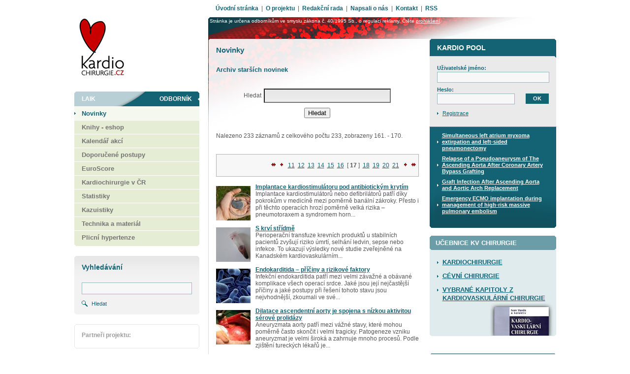

--- FILE ---
content_type: text/html; charset=UTF-8
request_url: https://www.kardiochirurgie.cz/novinky-pro-odborniky/kazuistiky/kazuistiky/novinky-pro-odborniky/novinky-pro-odborniky/kazuistiky/novinky-pro-odborniky/videoanimace/kazuistiky/kazuistiky/kazuistiky/novinky-pro-odborniky/videoanimace/novinky-pro-odborniky/?from=16&search=&where=
body_size: 7577
content:

<!DOCTYPE html PUBLIC "-//W3C//DTD XHTML 1.0 Strict//EN"
        "http://www.w3.org/TR/xhtml1/DTD/xhtml1-strict.dtd">
<html xmlns="http://www.w3.org/1999/xhtml">
<head>
<meta http-equiv="Content-Type" content="text/html; charset=utf-8" />
	<meta http-equiv="Cache-control" content="no-cache" />
	<meta http-equiv="Pragma" content="no-cache" />
	<meta http-equiv="Expires" content="0" />
	<meta http-equiv="Content-Type" content="text/html; charset=utf-8" />
	<meta http-equiv="content-script-type" content="text/javascript" />
	<meta http-equiv="content-style-type" content="text/css" />
	<meta name="keywords" lang="cz" content="" />
	<meta content="" name="copyright" />
	<meta content="www.MeDitorial.cz" name="author" />
	<meta content="www.MeDitorial.cz" name="owner"/>
	<link rel="shortcut icon" href="favicon.ico" type="image/x-icon" />
	<script language="javascript" type="text/javascript" src="/jscript/img.js"></script>
	<style type="text/css" media="screen,projection">@import url("/css/main.css");</style>
	<style type="text/css" media="screen,projection">@import url("/css/odb.css");</style>
	<style type="text/css" media="print">@import url("/css/print.css");</style>

	<script type="text/javascript" src="/jscript/overlib.js"><!-- overLIB (c) Erik Bosrup --></script>

<title> Novinky | Odborník  - Kardiochirurgie</title>
<meta name="description" lang="cz" content="">
<meta name="robots" content="index, follow">
</head>

<body>

<div id="print-header"><img src="/img/print-header.gif" alt="Kardiochirurgie" /></div>
<div id="top-menu">
	<a href="#skipmenu" class="skipmenu" title="Přeskočit navigaci">Přeskočit navigaci</a>
	            <a href="/home" title="Úvodní stránka" class="act">Úvodní stránka</a> |
	            <a href="/o-projektu" title="O projektu" class="">O projektu</a> |
	            <a href="/redakcni-rada" title="Redakční rada" class="">Redakční rada</a> |
	            <a href="/napsali-o-nas" title="Napsali o nás" class="">Napsali o nás</a> |
	            <a href="/kontakt" title="Kontakt" class="">Kontakt</a> |
	            <a href="/rss" title="RSS" class="rss" class="">RSS</a>		

	<div class="clear">&nbsp;</div>
</div>
<div id="center">
	<div id="main">
	  <div id="main-left">

	
        	<div id="logo"><h2>kardio<br /><strong class="smaller">chirurgie<span class="colored-red">.cz</span></strong></h2><a href="/odbornik" title="Kardiochirurgie"></a></div>
        	<div class="clear">&nbsp;</div>
            <div id="bookmarks" class="laik-act">
       	  		<a href="/home" title="Laik" class="left" style="padding-right:70px;">Laik</a>
                <a href="/odbornik" title="Odborník" class="right" style="padding-left:30px;">Odborník</a>
                <div class="clear">&nbsp;</div>
            </div>
			<div id="main-menu">
				<a href="#skipmenu" class="skipmenu" title="Přeskočit navigaci">Přeskočit navigaci</a>
				<ul class="main-menu">
									
						
							<li class="level1"><a href="/novinky-pro-odborniky" title="Novinky" class="on">Novinky</a></li>
							
						
							<li class="level1"><a href="/knihy-eshop" title="Knihy - eshop" class="">Knihy - eshop</a></li>
							
						
							<li class="level1"><a href="/kalendar-akci" title="Kalendář akcí" class="">Kalendář akcí</a></li>
							
						
							<li class="level1"><a href="/doporucene-postupy" title="Doporučené postupy" class="">Doporučené postupy</a></li>
							
						
							<li class="level1"><a href="/euroscore" title="EuroScore" class="">EuroScore</a></li>
							
						
							<li class="level1"><a href="/kardiochirurgie-cr" title="Kardiochirurgie v ČR" class="">Kardiochirurgie v ČR</a></li>
							
						
							<li class="level1"><a href="/statistiky" title="Statistiky" class="">Statistiky</a></li>
							
						
							<li class="level1"><a href="/Kazuistiky" title="Kazuistiky" class="">Kazuistiky</a></li>
							
						
							<li class="level1"><a href="/technika-a-material" title="Technika a materiál" class="">Technika a materiál</a></li>
							
						
							<li class="level1"><a href="/plicni-hypertenze" title="Plicní hypertenze" class="">Plicní hypertenze</a></li>
							
						
					
				</ul>
			</div>
            <div id="search">
				<h2>Vyhledávání</h2>
				<form action="vyhledavani" method="post" name="searchform" id="search-form">
					<input type="hidden" name="action" value="search" />
					<div><input type="text" name="search" class="search-field-long" maxlength="30" value="" /></div>
                    <a href="#" onclick="document.searchform.submit()"  title="Hledat" class="search-button">Hledat</a>
                    <div class="clear">&nbsp;</div>
				</form> 
				<div class="clear">&nbsp;</div>
            </div>
            <div id="search-bottom">&nbsp;</div>
          	<div id="partners-top">
				<p><strong class="colored-grey">Partneři projektu:</strong></p>
			</div>
          	<div id="partners">
              	

<div class="md-web-partners" data-type="rotation">
	
</div>


            </div>
	   		<div id="partners-bottom"></div>
	   		<div class="clear">&nbsp;</div>
	  </div>
        <div id="main-right-content-sp">
        	<div id="odbornik-claim">
    			Stránka je určena odborníkům ve smyslu zákona č. 40/1995 Sb., o regulaci
reklamy. Čtěte <a href="/prohlaseni">prohlášení</a>.
    		</div>	
		<div id="main-center">
				<div class="content">
					<h1>Novinky</h1>
					<h3 class="upper">Archiv starších novinek</h3>

<br clear="all">


<table  align="center" cellpadding=1 cellspacing=1 border=0><tr><td align="center">
	<table cellpadding=0 cellspacing=5 border=0>
<form method="get" action="/novinky-pro-odborniky/kazuistiky/kazuistiky/novinky-pro-odborniky/novinky-pro-odborniky/kazuistiky/novinky-pro-odborniky/videoanimace/kazuistiky/kazuistiky/kazuistiky/novinky-pro-odborniky/videoanimace/novinky-pro-odborniky/" name="dbs" >

<tr>
<input type="hidden" name="action" value="search" /><input type="hidden" name="from" value="00" />
<td>&nbsp;</td><td valign=middle align=right>Hledat</td>
<td valign=middle><input type="text" class=""  id="search" name="search"  maxlength="30"  size="20" value=""  ></td><td>&nbsp;</td>

</table>
	</td></tr></table>
	<table width="100%">
		<tr>
			<td align="center" width="100%"><input type="submit"  value="Hledat" width="94" height="29" border="0" class="button_search"></td>
		<tr>
	</table>
</form>
<br>



<p>
Nalezeno 233 záznamů z celkového počtu 233, zobrazeny 161. - 170.
<p>


<table width=100% cellpadding=2 cellspacing=0 border=0 abgcolor=white>
<tr>







<table width=100% cellpadding=1 cellspacing=1 border=0 bgcolor=#AFB0B2><tr bgcolor=#F7F7F7><td align=right>
	<table cellpadding=0 cellspacing=3 border=0><tr bgcolor=#F7F7F7><td class="page-left page-first"><a style="border:none" href="?from=6&search=&where="><img src="/img/arr_L10.gif" border=0 alt=""></a></td><td class="page-left"><a style="border:none" href="?from=15&search=&where="><img src="/img/arr_L.gif" border=0 alt=""></a></td><td valign=middle height=18>&nbsp;<a style="border:none" href="?from=10&search=&where=">11</a>&nbsp;&nbsp;<a style="border:none" href="?from=11&search=&where=">12</a>&nbsp;&nbsp;<a style="border:none" href="?from=12&search=&where=">13</a>&nbsp;&nbsp;<a style="border:none" href="?from=13&search=&where=">14</a>&nbsp;&nbsp;<a style="border:none" href="?from=14&search=&where=">15</a>&nbsp;&nbsp;<a style="border:none" href="?from=15&search=&where=">16</a>&nbsp; [ <b>17</b> ] &nbsp;<a style="border:none" href="?from=17&search=&where=">18</a>&nbsp;&nbsp;<a style="border:none" href="?from=18&search=&where=">19</a>&nbsp;&nbsp;<a style="border:none" href="?from=19&search=&where=">20</a>&nbsp;&nbsp;<a style="border:none" href="?from=20&search=&where=">21</a>&nbsp;</td><td class="page-right"><a style="border:none" href="?from=17&search=&where="><img src="/img/arr_R.gif" border=0 alt=""></a></td><td class="page-right page-last"><a style="border:none" href="?from=22&search=&where="><img src="/img/arr_R10.gif" border=0 alt=""></a></td>
</tr></table></td></tr></table>

<br>

<a href="/novinky-pro-odborniky/implantace-kardiostimulatoru-pod-antibiotickym-krytim-342"><img src="/dbpic/stimulator-s-70" border="0" alt="" width="70" align="left" style="margin: 5px 10px 0px 0px;"></a>
<div id="archive_text"><a href="/novinky-pro-odborniky/implantace-kardiostimulatoru-pod-antibiotickym-krytim-342"><b>Implantace kardiostimulátoru pod antibiotickým krytím</b></a><br>
Implantace kardiostimulátorů nebo defibrilátorů patří díky pokrokům v medicíně mezi poměrně banální zákroky. Přesto i při těchto operacích hrozí poměrně velká rizika – pneumotoraxem a syndromem horn...</div>
<br clear="all">

<a href="/novinky-pro-odborniky/s-krvi-stridme-339"><img src="/dbpic/krev-s-70" border="0" alt="" width="70" align="left" style="margin: 5px 10px 0px 0px;"></a>
<div id="archive_text"><a href="/novinky-pro-odborniky/s-krvi-stridme-339"><b>S krví střídmě</b></a><br>Perioperační transfuze krevních produktů u stabilních pacientů zvyšují riziko úmrtí, selhání ledvin, sepse nebo infekce. To ukazují výsledky nové studie zveřejněné na Kanadském kardiovaskulárním...</div>
<br clear="all">

<a href="/novinky-pro-odborniky/endokarditida-priciny-a-rizikove-faktory-336"><img src="/dbpic/bakterie-s-70" border="0" alt="" width="70" align="left" style="margin: 5px 10px 0px 0px;"></a>
<div id="archive_text"><a href="/novinky-pro-odborniky/endokarditida-priciny-a-rizikove-faktory-336"><b>Endokarditida – příčiny a rizikové faktory</b></a><br>Infekční endokarditida patří mezi velmi závažné a obávané komplikace všech operací srdce. Jaké jsou její nejčastější příčiny a jaké postupy při řešení tohoto stavu jsou nejvhodnější, zkoumali ve své...</div>
<br clear="all">

<a href="/novinky-pro-odborniky/dilatace-ascendentni-aorty-je-spojena-s-nizkou-aktivitou-serove-prolidazy-333"><img src="/dbpic/aaa-s-70" border="0" alt="" width="70" align="left" style="margin: 5px 10px 0px 0px;"></a>
<div id="archive_text"><a href="/novinky-pro-odborniky/dilatace-ascendentni-aorty-je-spojena-s-nizkou-aktivitou-serove-prolidazy-333"><b>Dilatace ascendentní aorty je spojena s nízkou aktivitou sérové prolidázy</b></a><br>Aneuryzmata aorty patří mezi vážné stavy, které mohou poměrně často skončit i velmi tragicky. Patogeneze vzniku aneuryzmat je velmi široká a zahrnuje mnoho procesů. Podle zjištění tureckých lékařů je...</div>
<br clear="all">

<a href="/novinky-pro-odborniky/arterialni-hypertenze-zvysuje-riziko-demence-330"><img src="/dbpic/tlak-s-70" border="0" alt="" width="70" align="left" style="margin: 5px 10px 0px 0px;"></a>
<div id="archive_text"><a href="/novinky-pro-odborniky/arterialni-hypertenze-zvysuje-riziko-demence-330"><b>Arteriální hypertenze zvyšuje riziko demence</b></a><br>V poslední době roste po celém světě počet seniorů, kteří trpí demencí nebo Alzheimerovou chorobou. Tento nárůst je natolik závažný, že představuje vážnou hrozbu pro seniory z celého světa, ale...</div>
<br clear="all">

<a href="/novinky-pro-odborniky/technika-podchlazeni-pri-kardiochirurgickych-operacich-u-deti-neni-spojena-se-zhorsenim-neurokognitivnich-funkci-326"><img src="/dbpic/dite-s-70" border="0" alt="" width="70" align="left" style="margin: 5px 10px 0px 0px;"></a>
<div id="archive_text"><a href="/novinky-pro-odborniky/technika-podchlazeni-pri-kardiochirurgickych-operacich-u-deti-neni-spojena-se-zhorsenim-neurokognitivnich-funkci-326"><b>Technika podchlazení při kardiochirurgických operacích u dětí není spojena se zhoršením neurokognitivních funkcí</b></a><br>Vrozené srdeční vady se vyskytují v 8 případech na 1 000 porodů, přičemž jedna třetina postižených dětí vyžaduje časnou intervenci. Původně se předpokládalo, že tyto vrozené vady a jejich léčba...</div>
<br clear="all">

<a href="/novinky-pro-odborniky/projekt-focus-nachazi-cestu-k-bezchybne-kardiochirurgii-323"><img src="/dbpic/demo2-s-70" border="0" alt="" width="70" align="left" style="margin: 5px 10px 0px 0px;"></a>
<div id="archive_text"><a href="/novinky-pro-odborniky/projekt-focus-nachazi-cestu-k-bezchybne-kardiochirurgii-323"><b>Projekt FOCUS nachází cestu k bezchybné kardiochirurgii</b></a><br>Je vůbec v kardiochirurgii možné zcela eliminovat lékařská pochybení? Právě tato výzva se stala cílem ambiciózního projektu zvaného FOCUS (Flawless Operative Cardiovascular Unified Systems), jehož...</div>
<br clear="all">

<a href="/novinky-pro-odborniky/ct-bricha-jako-screening-rizika-kardiovaskularnich-chorob-320"><img src="/dbpic/ct_bricho-s-70" border="0" alt="" width="70" align="left" style="margin: 5px 10px 0px 0px;"></a>
<div id="archive_text"><a href="/novinky-pro-odborniky/ct-bricha-jako-screening-rizika-kardiovaskularnich-chorob-320"><b>CT břicha jako screening rizika kardiovaskulárních chorob</b></a><br>Podle výsledků studie prezentované na posteru vystaveném na každoročním setkání členů American College of Cardiology (2010 Scientific Sessions) je kalcifikace břišní aorty prediktorem postižení...</div>
<br clear="all">

<a href="/novinky-pro-odborniky/plasma-od-darkyn-je-lepsi-316"><img src="/dbpic/darkyne-s-70" border="0" alt="" width="70" align="left" style="margin: 5px 10px 0px 0px;"></a>
<div id="archive_text"><a href="/novinky-pro-odborniky/plasma-od-darkyn-je-lepsi-316"><b>Plasma od dárkyň je lepší</b></a><br>Kardiochirurgičtí pacienti tvoří 20 % všech příjemců krevní plasmy. Ze závěrů studie publikované v únorovém vydání Journal of Thoracic and Cardiovascular Surgery vyplývá, že pacienti po operaci...</div>
<br clear="all">

<a href="/novinky-pro-odborniky/podani-natriuretickeho-peptidu-behem-chirurgickeho-vykonu-chrani-ledviny-313"><img src="/dbpic/ampule-s-70" border="0" alt="" width="70" align="left" style="margin: 5px 10px 0px 0px;"></a>
<div id="archive_text"><a href="/novinky-pro-odborniky/podani-natriuretickeho-peptidu-behem-chirurgickeho-vykonu-chrani-ledviny-313"><b>Podání natriuretického peptidu během chirurgického výkonu chrání ledviny</b></a><br>Ze závěrů výzkumu japonských vědců publikovaných v Journal of the American College of Cardiology vyplývá, že podání humánního ANP (atrial natriuretic peptide) v průběhu kardiochirurgického výkonu...</div>
<br clear="all">


				</div>
		</div>
		<div id="main-right">

        	<div id="pool">
            	<h2>KARDIO POOL</h2>
				



<form action="" method="post" id="pool-form" name="login_form_inpage">
<input type="hidden" name="wu_loginaction" value="1">
<input type="hidden" name="wu_continue" value="/novinky-pro-odborniky/kazuistiky/kazuistiky/novinky-pro-odborniky/novinky-pro-odborniky/kazuistiky/novinky-pro-odborniky/videoanimace/kazuistiky/kazuistiky/kazuistiky/novinky-pro-odborniky/videoanimace/novinky-pro-odborniky/?from=16&amp;search=&amp;where=">
	<div><label>Uživatelské jméno:</label></div>
	<div><input type="text"  class="pool-field-long" maxlength="30" value=""  name="wu_login" /></div>
	<div><label>Heslo:</label></div>
	<div><input type="text"  class="pool-field-short" maxlength="30" value=""  name="wu_password" />
	<a href="javascript:document.login_form_inpage.submit();" title="OK" class="pool-button">OK</a></div>
	<div class="clear">&nbsp;</div>
</form>				
<div class="clear">&nbsp;</div>
<a href="/registrace" title="Registrace" class="more">Registrace</a>

				
            </div>
            <div class="clear-dashed-right">&nbsp;</div>
            <div id="kauzistiky">
				
  	<ul>

	
	<li><a href="kazuistiky/simultaneous-left-atrium-myxoma-extirpation-and-left-sided-pneumonectomy-855" title="Simultaneous left atrium myxoma extirpation and left-sided pneumonectomy">Simultaneous left atrium myxoma extirpation and left-sided pneumonectomy</a></li>
	
	<li><a href="kazuistiky/relapse-of-a-pseudoaneurysm-of-the-ascending-aorta-after-coronary-artery-bypass-grafting-854" title="Relapse of a Pseudoaneurysm of The Ascending Aorta After Coronary Artery Bypass Grafting">Relapse of a Pseudoaneurysm of The Ascending Aorta After Coronary Artery Bypass Grafting</a></li>
	
	<li><a href="kazuistiky/graft-infection-after-ascending-aorta-and-aortic-arch-replacement-853" title=" Graft Infection After Ascending Aorta and Aortic Arch Replacement"> Graft Infection After Ascending Aorta and Aortic Arch Replacement</a></li>
	
	<li><a href="kazuistiky/emergency-ecmo-implantation-during-management-of-high-risk-massive-pulmonary-embolism-852" title="Emergency ECMO implantation during management of high-risk massive pulmonary embolism">Emergency ECMO implantation during management of high-risk massive pulmonary embolism</a></li>
	

  	</ul>


            </div>
            
            
            <div class="clear">&nbsp;</div>


            <h2 class="hd-ucebnice">UČEBNICE KV CHIRURGIE</h2>
            <div id="ucebnice">
            	<div class="clear">&nbsp;</div>
           	  	<p><a href="javascript:show(1);" title="Kardiochirurgie" class="colored-red">Kardiochirurgie</a></p>
            	<div class="clear">&nbsp;</div>
           	  	<p><a href="javascript:show(2);" title="Cévní chirurgie" class="colored-red">Cévní chirurgie</a></p>
           	  	<div class="clear">&nbsp;</div>
           	  	<p><a href="javascript:show(3);" title="Vybrané kapitoly z kardiovaskulární chirurgie" class="colored-red">Vybrané kapitoly z kardiovaskulární chirurgie</a></p>
           	  	
                <img src="/img/illu-ucebnice.jpg" />
                <div class="clear">&nbsp;</div>
            </div>
            
			<div id="prirucka1" class="prirucka" style="width:800px; height:620px; display:none;">

				<div class="top-bar"><a href="javascript:show(1);">zavřít</a></div>
				<object codebase="http://fpdownload.macromedia.com/pub/shockwave/cabs/flash/swflash.cab#version=8,0,0,0" id="prirucka-f1" type="application/x-shockwave-flash" data="/img/ucebnice/ucebnice_api.swf" style="width:800px; height:600px;">
				  <param name="loop" value="true" />
				  <param name="menu" value="false" />
				  <param name="movie" value="/img/ucebnice/ucebnice_api.swf" />
				  <embed src="/img/ucebnice/ucebnice_api.swf" quality="high" wmode="transparent" bgcolor="#ffffff" name="brozura1" align="middle" allowScriptAccess="sameDomain" type="application/x-shockwave-flash" width="800" height="600" pluginspage="http://www.macromedia.com/go/getflashplayer" />
				</object>
			</div>        
			    
			<div id="prirucka2" class="prirucka" style="width:800px; height:620px; display:none;">

				<div class="top-bar"><a href="javascript:show(2);">zavřít</a></div>
				<object codebase="http://fpdownload.macromedia.com/pub/shockwave/cabs/flash/swflash.cab#version=8,0,0,0" id="prirucka-f2" type="application/x-shockwave-flash" data="/img/ucebnice/ucebnice2_api.swf" style="width:800px; height:600px;">
				  <param name="loop" value="true" />
				  <param name="menu" value="false" />
				  <param name="movie" value="/img/ucebnice/ucebnice2_api.swf" />
				  <embed src="/img/ucebnice/ucebnice2_api.swf" quality="high" wmode="transparent" bgcolor="#ffffff" name="brozura2" align="middle" allowScriptAccess="sameDomain" type="application/x-shockwave-flash" width="800" height="600" pluginspage="http://www.macromedia.com/go/getflashplayer" />
				</object>
			</div>
			
			<div id="prirucka3" class="prirucka" style="width:800px; height:620px; display:none;">

				<div class="top-bar"><a href="javascript:show(3);">zavřít</a></div>
				<object codebase="http://fpdownload.macromedia.com/pub/shockwave/cabs/flash/swflash.cab#version=8,0,0,0" id="prirucka-f3" type="application/x-shockwave-flash" data="/img/ucebnice/ucebnice3_api.swf" style="width:800px; height:600px;">
				  <param name="loop" value="true" />
				  <param name="menu" value="false" />
				  <param name="movie" value="/img/ucebnice/ucebnice3_api.swf" />
				  <embed src="/img/ucebnice/ucebnice3_api.swf" quality="high" wmode="transparent" bgcolor="#ffffff" name="brozura2" align="middle" allowScriptAccess="sameDomain" type="application/x-shockwave-flash" width="800" height="600" pluginspage="http://www.macromedia.com/go/getflashplayer" />
				</object>
			</div>
        
            <h2 class="hd-ucebnice">Euroscore</h2>
			<div id="euroscore">
				<p><a href="/euroscore">Spustit test</a></p>
			</div>        
            <div class="clear">&nbsp;</div>
            
            
            <h2 class="hd-hypertenze">PLICNÍ HYPERTENZE</h2>
            <div id="hypertenze">
            	<div class="clear">&nbsp;</div>
           	  	<p><a href="/plicni-hypertenze" title="Více o plicní hypertenzi" class="colored-red">Více o plicní hypertenzi</a></p>
                <div class="clear">&nbsp;</div>
            </div>

            <div class="clear">&nbsp;</div>


            <h2 class="hd-video">VIDEO</h2>
            <div id="video">
            	<div class="clear">&nbsp;</div>
				<p><strong class="colored-red"><a href="videoanimace/koronarni-bypass-9">Koronární bypass</a></strong><br />
<br />
Cílem operace je zajistit dostatečný přísun krve pro srdeční sval, zlepšit tak jeho funkci a snížit riziko náhlé smrti (infarktu myokardu). <p><br />
<br />
<a href="videoanimace/koronarni-bypass-9"><img src="/dbpic/cabg2-f226_150" alt="Koronární bypass" /></a>
<br /><br />
<a href="/videoanimace" title="Zobrazit VIDEO ARCHIV" class="more">Zobrazit VIDEO ARCHIV</a></p>


            </div>


        </div>
        </div>
	<div class="clear">&nbsp;</div>
</div>
<div class="clear">&nbsp;</div>
</div>
<div id="footer"><p>&copy; 2026
<a class="external" href="http://www.meditorial.cz" title="www.meditorial.cz">MeDitorial</a>
<span class="therms">| ISSN 1803-8212 |  

<a href="/prohlaseni" title="Prohlášení" >Přečtěte si prohlášení</a> | <a href="/zasady-zpracovani-osobnich-udaju">Zásady zpracování osobních údajů</a> | <a href="/prohlaseni-o-cookies">Prohlášení o cookies</a> | Posledni aktualizace: 29.1.2026</span></p></div>



<script>
	function winH() {
	   if (window.innerHeight) {
	      return window.innerHeight;
	   } else if (document.documentElement && document.documentElement.clientHeight) {
	      return document.documentElement.clientHeight;
	   } else if (document.body && document.body.clientHeight) {
	      return document.body.clientHeight;
	   }
	   return null;
	}
	function winW() {
	   if (window.innerWidth) {
	      return window.innerWidth;
	   } else if (document.documentElement && document.documentElement.clientWidth) {
	      return document.documentElement.clientWidth;
	   } else if (document.body && document.body.clientWidth) {
	      return document.body.clientWidth;
	   }
	   return null;
	}

	function move(id) {

		var ph = 600; // default/min
		var mh = 620; // max
		var pb = 20; // bar
	
		var pw = 800; //fault
	
		wh = winH();
		h = wh-20;
		if (h>mh) h=mh;
		if (h<ph) h=ph;
		y=(wh-h)/2;
		x=winW()/2-pw/2;
		if (x<0) x=0;
		document.getElementById("prirucka"+id).style.top=y+"px";
		document.getElementById("prirucka"+id).style.left=x+"px";					
		document.getElementById("prirucka"+id).style.height=h+"px";
		document.getElementById("prirucka-f"+id).style.height=(h-pb)+"px";
	}
	function show(id) {

		if (document.getElementById("prirucka"+id).style.display=="block") {
			document.getElementById("prirucka"+id).style.display="none";
		} else {
			document.getElementById("prirucka"+id).style.display="block";
			move(id);
		}
	}
	
</script>
	
	<!-- Google Tag Manager -->
<script>
(function(w,d,s,l,i){w[l]=w[l]||[];w[l].push({'gtm.start':
new Date().getTime(),event:'gtm.js'});var f=d.getElementsByTagName(s)[0],
j=d.createElement(s),dl=l!='dataLayer'?'&l='+l:'';j.async=true;j.src=
'https://www.googletagmanager.com/gtm.js?id='+i+dl;f.parentNode.insertBefore(j,f);
})(window,document,'script','dataLayer','GTM-WDK6X63');
dataLayer.push({
    domain: 'www.kardiochirurgie.cz',
    googleAnalyticsCode: 'G-RWLME0HNL6',
    googleAnalyticsCodeClient: null,
    googleAdsCode: null,
    facebookPixelId: null,
});
</script>
<!-- End Google Tag Manager -->
	<!-- Google Tag Manager -->
<script>
dataLayer.push({googleAnalyticsCodeSpecialist: 'UA-7040447-7'});
</script>
<!-- End Google Tag Manager -->

</body>
</html>
